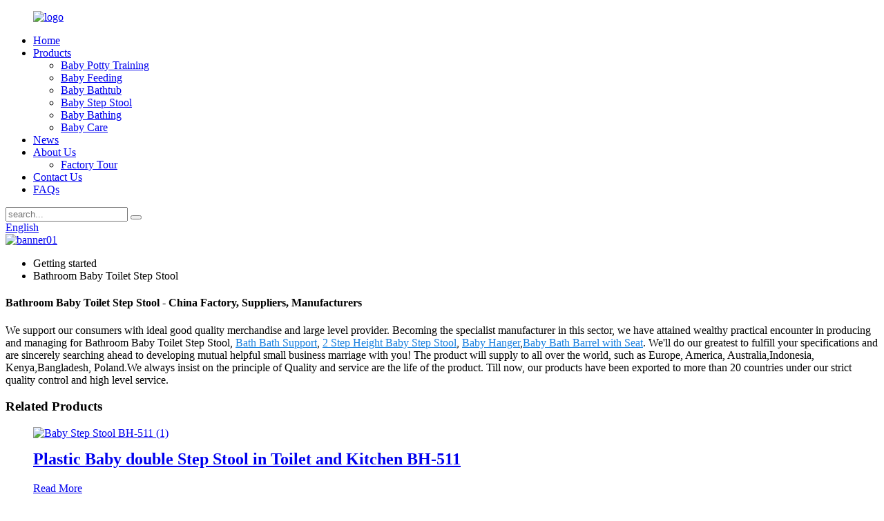

--- FILE ---
content_type: text/html
request_url: https://www.goodbabyhood.com/bathroom-baby-toilet-step-stool/
body_size: 9678
content:
<!DOCTYPE html>
<html dir="ltr" lang="en">
<head>
<meta charset="UTF-8"/>
<meta http-equiv="Content-Type" content="text/html; charset=UTF-8" />
<!-- Global site tag (gtag.js) - Google Analytics -->
<script async src="https://www.googletagmanager.com/gtag/js?id=UA-230771935-43"></script>
<script>
  window.dataLayer = window.dataLayer || [];
  function gtag(){dataLayer.push(arguments);}
  gtag('js', new Date());

  gtag('config', 'UA-230771935-43');
</script>

<title>OEM Bathroom Baby Toilet Step Stool Manufacturer and Supplier, Factory Product | Babyhood</title>
<meta name="viewport" content="width=device-width,initial-scale=1,minimum-scale=1,maximum-scale=1,user-scalable=no">
<link rel="apple-touch-icon-precomposed" href="">
<meta name="format-detection" content="telephone=no">
<meta name="apple-mobile-web-app-capable" content="yes">
<meta name="apple-mobile-web-app-status-bar-style" content="black">
<link href="//cdn.globalso.com/goodbabyhood/style/global/style.css" rel="stylesheet" onload="this.onload=null;this.rel='stylesheet'">
<link href="//cdn.globalso.com/goodbabyhood/style/public/public.css" rel="stylesheet" onload="this.onload=null;this.rel='stylesheet'">

<link rel="shortcut icon" href="https://cdn.globalso.com/goodbabyhood/favicon.jpg" />
<meta name="description" content="Bathroom Baby Toilet Step Stool Manufacturers, Factory, Suppliers From China, We glance forward to giving you with our solutions while in the in the vicinity of future, and you will come across our quotation may be very affordable and the top quality of our merchandise is extremely outstanding! " />
</head>
<body>
<div class="container">
    <!-- web_head start -->
  <header class=" web_head">
      <div class="head_layer">
        <div class="layout">
           <figure class="logo"> <a href="https://www.goodbabyhood.com/">			<img src="https://cdn.globalso.com/goodbabyhood/logo.png" alt="logo">
				</a></figure>
          <nav class="nav_wrap">
            <ul class="head_nav">
               <li><a href="/">Home</a></li>
<li><a href="https://www.goodbabyhood.com/products/">Products</a>
<ul class="sub-menu">
	<li><a href="https://www.goodbabyhood.com/baby-potty-training/">Baby Potty Training</a></li>
	<li><a href="https://www.goodbabyhood.com/baby-feeding/">Baby Feeding</a></li>
	<li><a href="https://www.goodbabyhood.com/baby-bathtub/">Baby Bathtub</a></li>
	<li><a href="https://www.goodbabyhood.com/baby-step-stool/">Baby Step Stool</a></li>
	<li><a href="https://www.goodbabyhood.com/baby-bathing/">Baby Bathing</a></li>
	<li><a href="https://www.goodbabyhood.com/baby-care/">Baby Care</a></li>
</ul>
</li>
<li><a href="https://www.goodbabyhood.com/news/">News</a></li>
<li><a href="https://www.goodbabyhood.com/about-us/">About Us</a>
<ul class="sub-menu">
	<li><a href="https://www.goodbabyhood.com/factory-tour/">Factory Tour</a></li>
</ul>
</li>
<li><a href="https://www.goodbabyhood.com/contact-us/">Contact Us</a></li>
<li><a href="https://www.goodbabyhood.com/faqs/">FAQs</a></li>
            </ul>
          </nav> 
          <div class="head_right">
            <div class="head-search">
              <form action="/search.php" method="get">
                <input class="search-ipt" name="s" placeholder="search..."  />
				<input type="hidden" name="cat" value="490"/>
                <button class="search-btn" type="search" value=""></button>
              </form>
            </div> 
            <div class="change-language ensemble">
  <div class="change-language-info">
    <div class="change-language-title medium-title">
       <div class="language-flag language-flag-en"><a href="https://www.goodbabyhood.com/"><b class="country-flag"></b><span>English</span> </a></div>
       <b class="language-icon"></b> 
    </div>
	<div class="change-language-cont sub-content">
        <div class="empty"></div>
    </div>
  </div>
</div>
<!--theme260--> 
          </div>
        </div>
      </div>
    </header>
    <!--// web_head end -->            <section class='tag_banner'>
            <a href="/baby-feeding/">
                <img width="100%" height="auto" src="https://cdn.globalso.com/goodbabyhood/banner012.jpg" alt="banner01">
            </a>
        </section>
        <section class="global_page">
        <section class="layout">
            <ul class="global_path_nav">
                <li><a>Getting started</a></li>
                <li><a>Bathroom Baby Toilet Step Stool</a></li>
            </ul>
            <section class="global_section global_section01">
                <h1 class="global_title">Bathroom Baby Toilet Step Stool - China Factory, Suppliers, Manufacturers</h1>
                <p>
                                                We support our consumers with ideal good quality merchandise and large level provider. Becoming the specialist manufacturer in this sector, we have attained wealthy practical encounter in producing and managing for Bathroom Baby Toilet Step Stool, <a style="color:#167fdf" href="https://www.goodbabyhood.com/bath-bath-support/" title="Bath Bath Support">Bath Bath Support</a>, <a style="color:#167fdf" href="https://www.goodbabyhood.com/2-step-height-baby-step-stool/" title="2 Step Height Baby Step Stool">2 Step Height Baby Step Stool</a>, <a style="color:#167fdf" href="https://www.goodbabyhood.com/baby-hanger/" title="Baby Hanger">Baby Hanger</a>,<a style="color:#167fdf" href="https://www.goodbabyhood.com/baby-bath-barrel-with-seat/" title="Baby Bath Barrel with Seat">Baby Bath Barrel with Seat</a>. We'll do our greatest to fulfill your specifications and are sincerely searching ahead to developing mutual helpful small business marriage with you! The product will supply to all over the world, such as Europe, America, Australia,Indonesia, Kenya,Bangladesh, Poland.We always insist on the principle of Quality and service are the life of the product. Till now, our products have been exported to more than 20 countries under our strict quality control and high level service.                                         </p>

            </section>
            <section class="global_section global_section02">
                <h3 class="global_title">Related Products</h3>
                <div class="global_top_products flex_wrap">
                    <div class="global_leftpd global_product phref">
                                                <figure><a href="https://www.goodbabyhood.com/baby-step-stool-bh-511-product/" title="Plastic Baby double Step Stool in Toilet and Kitchen BH-511"><div class="img"><img src="https://cdn.globalso.com/goodbabyhood/Baby-Step-Stool-BH-511-1.jpg" alt="Baby Step Stool BH-511 (1)"><a class="fancybox pd_icon" href="https://cdn.globalso.com/goodbabyhood/Baby-Step-Stool-BH-511-1.jpg" data-fancybox-group="gallery" title="Baby Step Stool BH-511 (1)"></a></div></a><figcaption><h2 style="margin-top: 15px;"><a href="https://www.goodbabyhood.com/baby-step-stool-bh-511-product/" title="Plastic Baby double Step Stool in Toilet and Kitchen BH-511">Plastic Baby double Step Stool in Toilet and Kitchen BH-511</a></h2><a href="https://www.goodbabyhood.com/baby-step-stool-bh-511-product/" title="Plastic Baby double Step Stool in Toilet and Kitchen BH-511" class="global_toppd_btn">Read More</a></figcaption></figure>
                    </div>
                    <div class="global_rightpd flex_wrap">
                                                    <div class="global_product">
                                <figure>
                                    <div class="img">
                                        <a href="https://www.goodbabyhood.com/baby-single-step-stool-bh-512-product/" title="Modern Baby Step Stool Single Step Portable Step Stool For Kids BH-512"><img src="https://cdn.globalso.com/goodbabyhood/Baby-Single-Step-Stool-BH-512.jpg" alt="Baby Single Step Stool BH-512"><a class="fancybox pd_icon" href="https://cdn.globalso.com/goodbabyhood/Baby-Single-Step-Stool-BH-512.jpg" data-fancybox-group="gallery" title="Baby Single Step Stool BH-512" data-fancybox-group="gallery"></a></a></div>
                                    <figcaption>
                                        <h2 style="margin-top: 8px;height:36px!important;line-height:18px!important;overflow:hidden"><a style=""  href="https://www.goodbabyhood.com/baby-single-step-stool-bh-512-product/" title="Modern Baby Step Stool Single Step Portable Step Stool For Kids BH-512">Modern Baby Step Stool Single Step Portable Step Stool For Kids BH-512</a></h2>
                                    </figcaption>
                                </figure>
                            </div>
                                                    <div class="global_product">
                                <figure>
                                    <div class="img">
                                        <a href="https://www.goodbabyhood.com/baby-studying-chair-bh-510-product/" title="Babyhood Plastic Baby Study Chair Training Chair BH-510"><img src="https://cdn.globalso.com/goodbabyhood/Baby-Studying-Chair-BH-510-1.jpg" alt="Baby Studying Chair BH-510 (1)"><a class="fancybox pd_icon" href="https://cdn.globalso.com/goodbabyhood/Baby-Studying-Chair-BH-510-1.jpg" data-fancybox-group="gallery" title="Baby Studying Chair BH-510 (1)" data-fancybox-group="gallery"></a></a></div>
                                    <figcaption>
                                        <h2 style="margin-top: 8px;height:36px!important;line-height:18px!important;overflow:hidden"><a style=""  href="https://www.goodbabyhood.com/baby-studying-chair-bh-510-product/" title="Babyhood Plastic Baby Study Chair Training Chair BH-510">Babyhood Plastic Baby Study Chair Training Chair BH-510</a></h2>
                                    </figcaption>
                                </figure>
                            </div>
                                                    <div class="global_product">
                                <figure>
                                    <div class="img">
                                        <a href="https://www.goodbabyhood.com/reusable-washable-soft-non-slip-kids-quick-dry-bath-net-for-baby-bathtubs-bh-211-product/" title="Reusable Washable Soft Non-slip Kids Quick-dry Bath Net for Baby BathTubs BH-211"><img src="https://cdn.globalso.com/goodbabyhood/Soft-Bath-Net-BH-211-1.jpg" alt="Soft Bath Net BH-211 (1)"><a class="fancybox pd_icon" href="https://cdn.globalso.com/goodbabyhood/Soft-Bath-Net-BH-211-1.jpg" data-fancybox-group="gallery" title="Soft Bath Net BH-211 (1)" data-fancybox-group="gallery"></a></a></div>
                                    <figcaption>
                                        <h2 style="margin-top: 8px;height:36px!important;line-height:18px!important;overflow:hidden"><a style=""  href="https://www.goodbabyhood.com/reusable-washable-soft-non-slip-kids-quick-dry-bath-net-for-baby-bathtubs-bh-211-product/" title="Reusable Washable Soft Non-slip Kids Quick-dry Bath Net for Baby BathTubs BH-211">Reusable Washable Soft Non-slip Kids Quick-dry Bath Net for Baby BathTubs BH-211</a></h2>
                                    </figcaption>
                                </figure>
                            </div>
                                                    <div class="global_product">
                                <figure>
                                    <div class="img">
                                        <a href="https://www.goodbabyhood.com/2022-portable-plastic-baby-feeding-high-chair-bh-501-product/" title="2022 Portable Plastic Baby Feeding High Chair BH-501"><img src="https://cdn.globalso.com/goodbabyhood/2022-Portable-Plastic-Baby-Feeding-High-Chair-BH-501-1.jpg" alt="2022 Portable Plastic Baby Feeding High Chair BH-501 (1)"><a class="fancybox pd_icon" href="https://cdn.globalso.com/goodbabyhood/2022-Portable-Plastic-Baby-Feeding-High-Chair-BH-501-1.jpg" data-fancybox-group="gallery" title="2022 Portable Plastic Baby Feeding High Chair BH-501 (1)" data-fancybox-group="gallery"></a></a></div>
                                    <figcaption>
                                        <h2 style="margin-top: 8px;height:36px!important;line-height:18px!important;overflow:hidden"><a style=""  href="https://www.goodbabyhood.com/2022-portable-plastic-baby-feeding-high-chair-bh-501-product/" title="2022 Portable Plastic Baby Feeding High Chair BH-501">2022 Portable Plastic Baby Feeding High Chair BH-501</a></h2>
                                    </figcaption>
                                </figure>
                            </div>
                                                    <div class="global_product">
                                <figure>
                                    <div class="img">
                                        <a href="https://www.goodbabyhood.com/baby-bathtub-bh-316-product/" title="Bathtub PP Plastic Baby Folding Portable Bathtub BH-316"><img src="https://cdn.globalso.com/goodbabyhood/2R2A0001.jpg" alt="2R2A0001"><a class="fancybox pd_icon" href="https://cdn.globalso.com/goodbabyhood/2R2A0001.jpg" data-fancybox-group="gallery" title="2R2A0001" data-fancybox-group="gallery"></a></a></div>
                                    <figcaption>
                                        <h2 style="margin-top: 8px;height:36px!important;line-height:18px!important;overflow:hidden"><a style=""  href="https://www.goodbabyhood.com/baby-bathtub-bh-316-product/" title="Bathtub PP Plastic Baby Folding Portable Bathtub BH-316">Bathtub PP Plastic Baby Folding Portable Bathtub BH-316</a></h2>
                                    </figcaption>
                                </figure>
                            </div>
                                                    <div class="global_product">
                                <figure>
                                    <div class="img">
                                        <a href="https://www.goodbabyhood.com/caterpillar-potty-bh-111-product/" title="OEM Caterpillar Plastic High Quality Baby Potty BH-111"><img src="https://cdn.globalso.com/goodbabyhood/Caterpillar-Potty-BH-111-1.jpg" alt="Caterpillar Potty BH-111 (1)"><a class="fancybox pd_icon" href="https://cdn.globalso.com/goodbabyhood/Caterpillar-Potty-BH-111-1.jpg" data-fancybox-group="gallery" title="Caterpillar Potty BH-111 (1)" data-fancybox-group="gallery"></a></a></div>
                                    <figcaption>
                                        <h2 style="margin-top: 8px;height:36px!important;line-height:18px!important;overflow:hidden"><a style=""  href="https://www.goodbabyhood.com/caterpillar-potty-bh-111-product/" title="OEM Caterpillar Plastic High Quality Baby Potty BH-111">OEM Caterpillar Plastic High Quality Baby Potty BH-111</a></h2>
                                    </figcaption>
                                </figure>
                            </div>
                                            </div>
                </div>
            </section>
                            <section class="global_section global_advertisement">

                    <a href="/baby-potty-training/">
                        <img width="100%" height="auto" src="https://cdn.globalso.com/goodbabyhood/banner021.jpg" alt="banner02">
                    </a>
                </section>
                        <section class="global_section global_sell_product">
                <h3 class="global_title">Top Selling Products</h3>
                <ul class="global_featuredpd flex_wrap">
                                            <li class="global_featureed_item">
                            <figure>
                                <div class="img">
                                    <a href="https://www.goodbabyhood.com/baby-potty-bh-112-product/" title="Baby Potty BH-112"><img src="https://cdn.globalso.com/goodbabyhood/Baby-Potty-BH-112-1.jpg" alt="Baby Potty BH-112 (1)"><a class="fancybox pd_icon" href="https://cdn.globalso.com/goodbabyhood/Baby-Potty-BH-112-1.jpg" data-fancybox-group="gallery" title="Baby Potty BH-112 (1)" data-fancybox-group="gallery"></a></a>
                                </div>
                                <figcaption>
                                    <h2 style="margin-top: 8px;height:36px!important;line-height:18px!important;overflow:hidden">
                                        <a style="height:36px!important;line-height:18px!important;overflow:hidden"  href="https://www.goodbabyhood.com/baby-potty-bh-112-product/" title="Baby Potty BH-112">Baby Potty BH-112</a>
                                    </h2>
                                </figcaption>
                            </figure>
                        </li>
                                            <li class="global_featureed_item">
                            <figure>
                                <div class="img">
                                    <a href="https://www.goodbabyhood.com/silicone-baby-bibs-bh-401-product/" title="Wholesale Customized Waterproof Silicone Baby Bibs BH-401"><img src="https://cdn.globalso.com/goodbabyhood/401.1.jpg" alt="401.1"><a class="fancybox pd_icon" href="https://cdn.globalso.com/goodbabyhood/401.1.jpg" data-fancybox-group="gallery" title="401.1" data-fancybox-group="gallery"></a></a>
                                </div>
                                <figcaption>
                                    <h2 style="margin-top: 8px;height:36px!important;line-height:18px!important;overflow:hidden">
                                        <a style="height:36px!important;line-height:18px!important;overflow:hidden"  href="https://www.goodbabyhood.com/silicone-baby-bibs-bh-401-product/" title="Wholesale Customized Waterproof Silicone Baby Bibs BH-401">Wholesale Customized Waterproof Silicone Baby Bibs BH-401</a>
                                    </h2>
                                </figcaption>
                            </figure>
                        </li>
                                            <li class="global_featureed_item">
                            <figure>
                                <div class="img">
                                    <a href="https://www.goodbabyhood.com/baby-bath-net-bh-212-product/" title="2022 Babyhood New Arrival Safety Baby Bath Support Net BH-212"><img src="https://cdn.globalso.com/goodbabyhood/Baby-Bath-Net-BH-212-3.jpg" alt="Baby Bath Net BH-212 (3)"><a class="fancybox pd_icon" href="https://cdn.globalso.com/goodbabyhood/Baby-Bath-Net-BH-212-3.jpg" data-fancybox-group="gallery" title="Baby Bath Net BH-212 (3)" data-fancybox-group="gallery"></a></a>
                                </div>
                                <figcaption>
                                    <h2 style="margin-top: 8px;height:36px!important;line-height:18px!important;overflow:hidden">
                                        <a style="height:36px!important;line-height:18px!important;overflow:hidden"  href="https://www.goodbabyhood.com/baby-bath-net-bh-212-product/" title="2022 Babyhood New Arrival Safety Baby Bath Support Net BH-212">2022 Babyhood New Arrival Safety Baby Bath Support Net BH-212</a>
                                    </h2>
                                </figcaption>
                            </figure>
                        </li>
                                            <li class="global_featureed_item">
                            <figure>
                                <div class="img">
                                    <a href="https://www.goodbabyhood.com/adult-bathtub-bh-322-product/" title="Saving Space Plastic Portable Folding Bathtub for Adult BH-322"><img src="https://cdn.globalso.com/goodbabyhood/Adult-Bathtub-BH-322-1.jpg" alt="Adult Bathtub BH-322 (1)"><a class="fancybox pd_icon" href="https://cdn.globalso.com/goodbabyhood/Adult-Bathtub-BH-322-1.jpg" data-fancybox-group="gallery" title="Adult Bathtub BH-322 (1)" data-fancybox-group="gallery"></a></a>
                                </div>
                                <figcaption>
                                    <h2 style="margin-top: 8px;height:36px!important;line-height:18px!important;overflow:hidden">
                                        <a style="height:36px!important;line-height:18px!important;overflow:hidden"  href="https://www.goodbabyhood.com/adult-bathtub-bh-322-product/" title="Saving Space Plastic Portable Folding Bathtub for Adult BH-322">Saving Space Plastic Portable Folding Bathtub for Adult BH-322</a>
                                    </h2>
                                </figcaption>
                            </figure>
                        </li>
                                            <li class="global_featureed_item">
                            <figure>
                                <div class="img">
                                    <a href="https://www.goodbabyhood.com/baby-shampoo-chair-bh-214-product/" title="Baby Shampoo Shower Bath Plastic Chairs  Baby Bath BH-214"><img src="https://cdn.globalso.com/goodbabyhood/2R2A0439.jpg" alt="2R2A0439"><a class="fancybox pd_icon" href="https://cdn.globalso.com/goodbabyhood/2R2A0439.jpg" data-fancybox-group="gallery" title="2R2A0439" data-fancybox-group="gallery"></a></a>
                                </div>
                                <figcaption>
                                    <h2 style="margin-top: 8px;height:36px!important;line-height:18px!important;overflow:hidden">
                                        <a style="height:36px!important;line-height:18px!important;overflow:hidden"  href="https://www.goodbabyhood.com/baby-shampoo-chair-bh-214-product/" title="Baby Shampoo Shower Bath Plastic Chairs  Baby Bath BH-214">Baby Shampoo Shower Bath Plastic Chairs  Baby Bath BH-214</a>
                                    </h2>
                                </figcaption>
                            </figure>
                        </li>
                                            <li class="global_featureed_item">
                            <figure>
                                <div class="img">
                                    <a href="https://www.goodbabyhood.com/baby-potty-bh-149-product/" title="Baby Potty BH-149"><img src="https://cdn.globalso.com/goodbabyhood/主图2-拷贝-8.jpg" alt="主图2 拷贝-8"><a class="fancybox pd_icon" href="https://cdn.globalso.com/goodbabyhood/主图2-拷贝-8.jpg" data-fancybox-group="gallery" title="主图2 拷贝-8" data-fancybox-group="gallery"></a></a>
                                </div>
                                <figcaption>
                                    <h2 style="margin-top: 8px;height:36px!important;line-height:18px!important;overflow:hidden">
                                        <a style="height:36px!important;line-height:18px!important;overflow:hidden"  href="https://www.goodbabyhood.com/baby-potty-bh-149-product/" title="Baby Potty BH-149">Baby Potty BH-149</a>
                                    </h2>
                                </figcaption>
                            </figure>
                        </li>
                                            <li class="global_featureed_item">
                            <figure>
                                <div class="img">
                                    <a href="https://www.goodbabyhood.com/step-potty-seat-bh-131-product/" title="2022 Hot Selling Baby Kids Potty with Ladder BH-131"><img src="https://cdn.globalso.com/goodbabyhood/Step-Potty-Seat-BH-131-1.jpg" alt="Step Potty Seat BH-131 (1)"><a class="fancybox pd_icon" href="https://cdn.globalso.com/goodbabyhood/Step-Potty-Seat-BH-131-1.jpg" data-fancybox-group="gallery" title="Step Potty Seat BH-131 (1)" data-fancybox-group="gallery"></a></a>
                                </div>
                                <figcaption>
                                    <h2 style="margin-top: 8px;height:36px!important;line-height:18px!important;overflow:hidden">
                                        <a style="height:36px!important;line-height:18px!important;overflow:hidden"  href="https://www.goodbabyhood.com/step-potty-seat-bh-131-product/" title="2022 Hot Selling Baby Kids Potty with Ladder BH-131">2022 Hot Selling Baby Kids Potty with Ladder BH-131</a>
                                    </h2>
                                </figcaption>
                            </figure>
                        </li>
                                            <li class="global_featureed_item">
                            <figure>
                                <div class="img">
                                    <a href="https://www.goodbabyhood.com/ome-certification-customization-digital-baby-thermometer-waterproof-medical-smart-thermometer-bh-757-product/" title="OME Certification Customization Digital Baby Thermometer Waterproof Medical Smart Thermometer BH-757"><img src="https://cdn.globalso.com/goodbabyhood/lol-1.jpg" alt="lol (1)"><a class="fancybox pd_icon" href="https://cdn.globalso.com/goodbabyhood/lol-1.jpg" data-fancybox-group="gallery" title="lol (1)" data-fancybox-group="gallery"></a></a>
                                </div>
                                <figcaption>
                                    <h2 style="margin-top: 8px;height:36px!important;line-height:18px!important;overflow:hidden">
                                        <a style="height:36px!important;line-height:18px!important;overflow:hidden"  href="https://www.goodbabyhood.com/ome-certification-customization-digital-baby-thermometer-waterproof-medical-smart-thermometer-bh-757-product/" title="OME Certification Customization Digital Baby Thermometer Waterproof Medical Smart Thermometer BH-757">OME Certification Customization Digital Baby Thermometer Waterproof Medical Smart Thermometer BH-757</a>
                                    </h2>
                                </figcaption>
                            </figure>
                        </li>
                                            <li class="global_featureed_item">
                            <figure>
                                <div class="img">
                                    <a href="https://www.goodbabyhood.com/fox-potty-anti-slip-design-bh-113-product/" title="Fox Design Baby Potty Training Seat Durable Anti-Slip Removable Toilet BH-113"><img src="https://cdn.globalso.com/goodbabyhood/1131.jpg" alt="113"><a class="fancybox pd_icon" href="https://cdn.globalso.com/goodbabyhood/1131.jpg" data-fancybox-group="gallery" title="113" data-fancybox-group="gallery"></a></a>
                                </div>
                                <figcaption>
                                    <h2 style="margin-top: 8px;height:36px!important;line-height:18px!important;overflow:hidden">
                                        <a style="height:36px!important;line-height:18px!important;overflow:hidden"  href="https://www.goodbabyhood.com/fox-potty-anti-slip-design-bh-113-product/" title="Fox Design Baby Potty Training Seat Durable Anti-Slip Removable Toilet BH-113">Fox Design Baby Potty Training Seat Durable Anti-Slip Removable Toilet BH-113</a>
                                    </h2>
                                </figcaption>
                            </figure>
                        </li>
                                            <li class="global_featureed_item">
                            <figure>
                                <div class="img">
                                    <a href="https://www.goodbabyhood.com/monster-potty-bh-110-product/" title="Kids Cartoon Monster Squatty Potty Training Seat For Babies BH-110"><img src="https://cdn.globalso.com/goodbabyhood/Monster-Potty-BH-110-1.jpg" alt="Monster Potty BH-110 (1)"><a class="fancybox pd_icon" href="https://cdn.globalso.com/goodbabyhood/Monster-Potty-BH-110-1.jpg" data-fancybox-group="gallery" title="Monster Potty BH-110 (1)" data-fancybox-group="gallery"></a></a>
                                </div>
                                <figcaption>
                                    <h2 style="margin-top: 8px;height:36px!important;line-height:18px!important;overflow:hidden">
                                        <a style="height:36px!important;line-height:18px!important;overflow:hidden"  href="https://www.goodbabyhood.com/monster-potty-bh-110-product/" title="Kids Cartoon Monster Squatty Potty Training Seat For Babies BH-110">Kids Cartoon Monster Squatty Potty Training Seat For Babies BH-110</a>
                                    </h2>
                                </figcaption>
                            </figure>
                        </li>
                                            <li class="global_featureed_item">
                            <figure>
                                <div class="img">
                                    <a href="https://www.goodbabyhood.com/mini-potty-bh-129-product/" title="Plastic Simulated Baby Potty With Analog Sound Wholesale Baby Toilet BH-129"><img src="https://cdn.globalso.com/goodbabyhood/Mini-Potty-BH-129-1.jpg" alt="Mini Potty BH-129 (1)"><a class="fancybox pd_icon" href="https://cdn.globalso.com/goodbabyhood/Mini-Potty-BH-129-1.jpg" data-fancybox-group="gallery" title="Mini Potty BH-129 (1)" data-fancybox-group="gallery"></a></a>
                                </div>
                                <figcaption>
                                    <h2 style="margin-top: 8px;height:36px!important;line-height:18px!important;overflow:hidden">
                                        <a style="height:36px!important;line-height:18px!important;overflow:hidden"  href="https://www.goodbabyhood.com/mini-potty-bh-129-product/" title="Plastic Simulated Baby Potty With Analog Sound Wholesale Baby Toilet BH-129">Plastic Simulated Baby Potty With Analog Sound Wholesale Baby Toilet BH-129</a>
                                    </h2>
                                </figcaption>
                            </figure>
                        </li>
                                            <li class="global_featureed_item">
                            <figure>
                                <div class="img">
                                    <a href="https://www.goodbabyhood.com/baby-high-chair-bh-514-product/" title="High Chair Portable Baby Dining Chair Kids Feeding Sets Chair BH-514"><img src="https://cdn.globalso.com/goodbabyhood/2020.14202.jpg" alt="2020.14202"><a class="fancybox pd_icon" href="https://cdn.globalso.com/goodbabyhood/2020.14202.jpg" data-fancybox-group="gallery" title="2020.14202" data-fancybox-group="gallery"></a></a>
                                </div>
                                <figcaption>
                                    <h2 style="margin-top: 8px;height:36px!important;line-height:18px!important;overflow:hidden">
                                        <a style="height:36px!important;line-height:18px!important;overflow:hidden"  href="https://www.goodbabyhood.com/baby-high-chair-bh-514-product/" title="High Chair Portable Baby Dining Chair Kids Feeding Sets Chair BH-514">High Chair Portable Baby Dining Chair Kids Feeding Sets Chair BH-514</a>
                                    </h2>
                                </figcaption>
                            </figure>
                        </li>
                                    </ul>
            </section>
                        <section class="global_section global_related_tab_container">
                <ul class="global_tabs">
                                            <li class="active"><i></i>Related Blog</li><li><i></i>Reviews</li>
                                                                            </ul>
                <div class="global_tab_container">
                                            <div class="global_rela_wrap global_relanews_wrap show_wrap">
                            <ul class="global_related_items flex_wrap global_related_columus">
                                                                    <li class="global_related_columu">
                                        <h3 class="related_title"><a href="https://www.goodbabyhood.com/news/baby-bath-thermometer/"  title="Baby Bath Thermometer.">Baby Bath Thermometer.</a></h3>
                                        <div class="related_info">Zhejiang Babyhood Baby Products Co., Ltd.: Baby Bath Thermometer
In a new parent’s parenting journey, ensuring the safety and comfort of their baby is a top priority. Bathing is an integral part of...</div>
                                    </li>
                                                                    <li class="global_related_columu">
                                        <h3 class="related_title"><a href="https://www.goodbabyhood.com/news/how-to-choose-a-safe-and-practical-childrens-toilet-seat/"  title="How to choose a safe and practical children's toilet seat?">How to choose a safe and practical children's toilet seat?</a></h3>
                                        <div class="related_info">When decorating a family with babies, purchasing a children&#8217;s toilet seat is an important step. With so many brands and styles on the market, many parents don’t know where to start. So, how t...</div>
                                    </li>
                                                                    <li class="global_related_columu">
                                        <h3 class="related_title"><a href="https://www.goodbabyhood.com/news/what-are-the-advantages-and-disadvantages-of-a-baby-folding-bathtub/"  title="What are the advantages and disadvantages of a baby folding bathtub?">What are the advantages and disadvantages of a baby folding bathtub?</a></h3>
                                        <div class="related_info">The advantages of a baby folding bathtub include space saving and portability, while the disadvantages include not being durable, potentially unhealthy, and having certain safety hazards. ‌
The mai...</div>
                                    </li>
                                                                    <li class="global_related_columu">
                                        <h3 class="related_title"><a href="https://www.goodbabyhood.com/news/4-selection-criteria-for-baby-potty/"  title="4 selection criteria for BABY POTTY">4 selection criteria for BABY POTTY</a></h3>
                                        <div class="related_info">Standard 1: The toilet seat must be wide to be comfortable
When the baby was training to use the toilet independently in the first year, I thought that all small toilets should look similar, so I b...</div>
                                    </li>
                                                                    <li class="global_related_columu">
                                        <h3 class="related_title"><a href="https://www.goodbabyhood.com/news/advantages-and-features-of-childrens-toilets/"  title="Advantages and features of children's toilets.">Advantages and features of children's toilets.</a></h3>
                                        <div class="related_info">Children&#8217;s toilet seats vary in size. The most important ones are width and height. Due to the child&#8217;s physical condition, if it is too high, it will be very tiring to sit on it. If it ...</div>
                                    </li>
                                                                    <li class="global_related_columu">
                                        <h3 class="related_title"><a href="https://www.goodbabyhood.com/news/zhejiang-babyhood-baby-products-co-ltd-a-multi-functional-potty-to-train-babies-to-use-the-toilet-independently/"  title="Zhejiang Babyhood Baby Products Co., Ltd.: a multi-functional potty to train babies to use the toilet independently.">Zhejiang Babyhood Baby Products Co., Ltd.: a multi-functional potty to train babies to use the toilet independently.</a></h3>
                                        <div class="related_info">As babies grow, it is very important to develop their ability to use the toilet independently. The multifunctional potty launched by Zhejiang Belle’s Baby Products is specially designed for babies ...</div>
                                    </li>
                                                            </ul>
                        </div>
                                                <div class="global_rela_wrap global_relareview_wrap ">
                            <ul class="global_related_items flex_wrap global_related_columus">
                                
                                                                    <li class="global_related_item global_related_columu">
                                        <h4 class="related_title"><i class="fa_icontw"></i>
                                            <a  title="">Cornelia<span style='font-size:14px;font-weight:400;'> 2022.12.25 20:03:37</span></a>
                                            <span class="re_star">
                                                <img src="//cdn.globalso.com/img/star01.png" alt="">
                                                <img src="//cdn.globalso.com/img/star01.png" alt="">
                                                <img src="//cdn.globalso.com/img/star01.png" alt="">
                                                <img src="//cdn.globalso.com/img/star01.png" alt="">
                                                <img src="//cdn.globalso.com/img/star01.png" alt=""></span></h4><div class="related_info"> In our cooperated wholesalers, this company has the best quality and reasonable price, they are our first choice.</div>
                                    </li>
                                                                    <li class="global_related_item global_related_columu">
                                        <h4 class="related_title"><i class="fa_icontw"></i>
                                            <a  title="">Mabel<span style='font-size:14px;font-weight:400;'> 2022.12.02 09:25:31</span></a>
                                            <span class="re_star">
                                                <img src="//cdn.globalso.com/img/star01.png" alt="">
                                                <img src="//cdn.globalso.com/img/star01.png" alt="">
                                                <img src="//cdn.globalso.com/img/star01.png" alt="">
                                                <img src="//cdn.globalso.com/img/star01.png" alt="">
                                                <img src="//cdn.globalso.com/img/star01.png" alt=""></span></h4><div class="related_info"> The company can keep up with the changes in this industry market, product updates fast and the price is cheap, this is our second cooperation, it's good.</div>
                                    </li>
                                                                    <li class="global_related_item global_related_columu">
                                        <h4 class="related_title"><i class="fa_icontw"></i>
                                            <a  title="">Nora<span style='font-size:14px;font-weight:400;'> 2022.10.22 09:27:46</span></a>
                                            <span class="re_star">
                                                <img src="//cdn.globalso.com/img/star01.png" alt="">
                                                <img src="//cdn.globalso.com/img/star01.png" alt="">
                                                <img src="//cdn.globalso.com/img/star01.png" alt="">
                                                <img src="//cdn.globalso.com/img/star01.png" alt="">
                                                <img src="//cdn.globalso.com/img/star01.png" alt=""></span></h4><div class="related_info"> We have worked with many companies, but this time is the best，detailed explanation, timely delivery and quality qualified, nice!</div>
                                    </li>
                                                                    <li class="global_related_item global_related_columu">
                                        <h4 class="related_title"><i class="fa_icontw"></i>
                                            <a  title="">Jason<span style='font-size:14px;font-weight:400;'> 2022.08.18 16:03:11</span></a>
                                            <span class="re_star">
                                                <img src="//cdn.globalso.com/img/star01.png" alt="">
                                                <img src="//cdn.globalso.com/img/star01.png" alt="">
                                                <img src="//cdn.globalso.com/img/star01.png" alt="">
                                                <img src="//cdn.globalso.com/img/star01.png" alt="">
                                                <img src="//cdn.globalso.com/img/star01.png" alt=""></span></h4><div class="related_info"> The customer service staff is very patient and has a positive and progressive attitude to our interest, so that we can have a comprehensive understanding of the product and finally we reached an agreement, thanks!</div>
                                    </li>
                                                                    <li class="global_related_item global_related_columu">
                                        <h4 class="related_title"><i class="fa_icontw"></i>
                                            <a  title="">Naomi<span style='font-size:14px;font-weight:400;'> 2022.06.25 12:39:26</span></a>
                                            <span class="re_star">
                                                <img src="//cdn.globalso.com/img/star01.png" alt="">
                                                <img src="//cdn.globalso.com/img/star01.png" alt="">
                                                <img src="//cdn.globalso.com/img/star01.png" alt="">
                                                <img src="//cdn.globalso.com/img/star01.png" alt="">
                                                <img src="//cdn.globalso.com/img/star01.png" alt=""></span></h4><div class="related_info"> We have been engaged in this industry for many years, we appreciate the work attitude and production capacity of the company, this is a reputable and professional manufacturer.</div>
                                    </li>
                                                                    <li class="global_related_item global_related_columu">
                                        <h4 class="related_title"><i class="fa_icontw"></i>
                                            <a  title="">Yannick Vergoz<span style='font-size:14px;font-weight:400;'> 2022.06.17 13:00:36</span></a>
                                            <span class="re_star">
                                                <img src="//cdn.globalso.com/img/star01.png" alt="">
                                                <img src="//cdn.globalso.com/img/star01.png" alt="">
                                                <img src="//cdn.globalso.com/img/star01.png" alt="">
                                                <img src="//cdn.globalso.com/img/star01.png" alt="">
                                                <img src="//cdn.globalso.com/img/star01.png" alt=""></span></h4><div class="related_info"> The goods are very perfect and the company sales manager is warmful, we  will come to this company to purchase next time.</div>
                                    </li>
                                
                            </ul>
                        </div>
                                                                            </div>
            </section>
            <section class="global_section global_related_serach">
                <h3 class="global_title">related search</h3>
                <ul class="global_research">
                    <li><a href="https://www.goodbabyhood.com/outdoor-kids-bath-tub-bathtub/" title="Outdoor Kids Bath Tub Bathtub">Outdoor Kids Bath Tub Bathtub</a></li>
                    <li><a href="https://www.goodbabyhood.com/toilet-potty/" title="Toilet Potty">Toilet Potty</a></li>
                    <li><a href="https://www.goodbabyhood.com/baby-toilet/" title="Baby Toilet">Baby Toilet</a></li>
                    <li><a href="https://www.goodbabyhood.com/baby-bibs/" title="Baby Bibs">Baby Bibs</a></li>
                    <li><a href="https://www.goodbabyhood.com/portable-bathtub-with-bath-net/" title="Portable Bathtub With Bath Net">Portable Bathtub With Bath Net</a></li>
                    <li><a href="https://www.goodbabyhood.com/toilet-training-seat-with-ladder/" title="Toilet Training Seat With Ladder">Toilet Training Seat With Ladder</a></li>
                    <li><a href="https://www.goodbabyhood.com/wholesale-folding-baby-bathtub/" title="Wholesale Folding Baby Bathtub">Wholesale Folding Baby Bathtub</a></li>
                    <li><a href="https://www.goodbabyhood.com/babys-bathtub/" title="Baby"s Bathtub">Baby"s Bathtub</a></li>
                    <li><a href="https://www.goodbabyhood.com/kids-travel-potty/" title="Kids Travel Potty">Kids Travel Potty</a></li>
                    <li><a href="https://www.goodbabyhood.com/portable-folding-bathtub/" title="Portable Folding Bathtub">Portable Folding Bathtub</a></li>
                    <li><a href="https://www.goodbabyhood.com/infant-tub-seat/" title="Infant Tub Seat">Infant Tub Seat</a></li>
                </ul>
            </section>
            <section class="global_section global_leave_message_container">
                <section class="global_message_wrap inquiry-form-wrap border_shadow">
                    <script type="text/javascript" src="//www.globalso.site/form.js"></script>
                </section>
            </section>
        </section>
    </section>
    <script src="//cdn.globalso.com/blog.js"></script>
    <link rel="stylesheet" type="text/css" href="//cdn.globalso.com/blog.css">
 <!-- web_footer start -->
 <footer class="web_footer">
    <section class="layout">
      <div class="foor_service">
        <div class="foot_item foot_inquiry wow fadeInLeftA" data-wow-delay=".7s" data-wow-duration=".8s">
          <figure class="foot_logo"><a href="https://www.goodbabyhood.com/">			<img src="https://cdn.globalso.com/goodbabyhood/logo.png" alt="logo"></a>
			</figure>
          <ul class="foot_sns">
         		<li><a target="_blank" href=""><img src="https://cdn.globalso.com/goodbabyhood/sns01.png" alt="sns01"></a></li>
			<li><a target="_blank" href=""><img src="https://cdn.globalso.com/goodbabyhood/sns02.png" alt="sns02"></a></li>
			<li><a target="_blank" href=""><img src="https://cdn.globalso.com/goodbabyhood/sns05.png" alt="sns05"></a></li>
	          </ul>
        </div>
        <div class="foot_item foot_company_info wow fadeInLeftA" data-wow-delay=".7s" data-wow-duration=".8s">
          <h2 class="fot_tit">Shop</h2>
          <div class="foot_cont">
            <ul class="foot_nav">
            <li><a href="https://www.goodbabyhood.com/baby-potty-training/">Baby Potty Training</a></li>
<li><a href="https://www.goodbabyhood.com/baby-feeding/">Baby Feeding</a></li>
<li><a href="https://www.goodbabyhood.com/baby-bathtub/">Baby Bathtub</a></li>
<li><a href="https://www.goodbabyhood.com/baby-step-stool/">Baby Step Stool</a></li>
<li><a href="https://www.goodbabyhood.com/baby-bathing/">Baby Bathing</a></li>
<li><a href="https://www.goodbabyhood.com/baby-care/">Baby Care</a></li>
            </ul>
          </div>
        </div>
        <div class="foot_item foot_company_info wow fadeInLeftA" data-wow-delay=".7s" data-wow-duration=".8s">
          <h2 class="fot_tit">Company</h2>
          <div class="foot_cont">
            <ul class="foot_nav">
            <li><a href="/about-us/#what_we_are">What We Are</a></li>
<li><a href="/about-us/#what_we_have">What We Have</a></li>
<li><a href="/about-us/#honor_cerficates">Honor Cerficates</a></li>
            </ul>
          </div>
        </div>
        <div class="foot_item foot_contact_item wow fadeInLeftA" data-wow-delay=".9s" data-wow-duration=".8s">
          <h2 class="fot_tit">Help</h2>
          <div class="foot_cont">
            <ul class="foot_contact">
              <li class="foot_address">No.2, Beiyuan Road, Huangyan North Industrial Zone, Taizhou city, Zhejiang province.</li>              <li class="foot_phone"><a href="tel:+86 0576-81121930">+86 0576-81121930</a></li>              <li class="foot_email"><a href="matial:sales5@cnbabyhood.com">sales5@cnbabyhood.com</a></li>            </ul>
            <a href="javascript:" class="inquiry_btn learn_more button">inquiry now</a> </div>
        </div>
      </div>
	  <div class="copyright wow fadeInLeftA" data-wow-delay="1.2s" data-wow-duration=".8s">
								© Copyright - 2010-2022 : All Rights Reserved. <br>
    <a href="/featured/">Hot Products</a>, <a href="/sitemap.xml">Sitemap</a><br><a href='https://www.goodbabyhood.com/babyhood-baby-potty/' title='Babyhood Baby Potty'>Babyhood Baby Potty</a>, 
<a href='https://www.goodbabyhood.com/baby-potty-chair/' title='Baby Potty Chair'>Baby Potty Chair</a>, 
<a href='https://www.goodbabyhood.com/baby-potty-seat/' title='Baby Potty Seat'>Baby Potty Seat</a>, 
<a href='https://www.goodbabyhood.com/baby-potty-training-seat/' title='Baby Potty Training Seat'>Baby Potty Training Seat</a>, 
<a href='https://www.goodbabyhood.com/plastic-baby-potty/' title='Plastic Baby Potty'>Plastic Baby Potty</a>, 
<a href='https://www.goodbabyhood.com/kids-toddlers-potty-training-step-stool/' title='Kids Toddlers Potty Training Step Stool'>Kids Toddlers Potty Training Step Stool</a>,   
				<script type="text/javascript" src="//www.globalso.site/livechat.js"></script>	</div>
   </section>
  </footer>
    <!--// web_footer end -->

   <!--// container end -->
   <div class="float-right-box on hidden-xs">
    <div class="top-list">
        <ul >
            <li>
                <a class="f-cb" href="https://api.whatsapp.com/send?phone=+8618858665771" target="_blank">
                    <span class="fl stt">Whatsapp</span>
                    <span class="ico ico2"></span>
                </a>
            </li>
            <li>
                <a class="f-cb" href="mailto:sales5@cnbabyhood.com" target="_blank">
                    <span class="fl stt">E-mail</span>
                    <span class="ico ico3"></span>
                </a>
            </li>

            <li>
                <a class="f-cb">
                    <span class="fl stt">+86 0576-81121930</span>
                    <span class="ico ico7"></span>
                </a>
            </li>
            <li>
                <a class="f-cb">
                    <span class="fl stt">+86 15967638713</span>
                    <span class="ico ico8"></span>
                </a>
            </li>
        </ul>
    </div>
    <div class="bot-share f-cb">
        <div class="fl share bdsharebuttonbox">
            <a class="sina" data-cmd="tsina" href="javascript:;" title="sina"  target="_blank"></a>
            <a class="wx" data-cmd="weixin" href="" title="ins"  target="_blank"></a>
            <a class="tx" data-cmd="tqq" href="" title="in"  target="_blank"></a>
            <a class="more" data-cmd="more" href="" title="Twitter"  target="_blank"></a>
            <a class="tw" data-cmd="more" href="" title="YouTuBe"  target="_blank"></a>
        </div>
        <span class="fr share-ico"></span>
    </div>
</div>
<div class="inquiry-pop-bd">
  <div class="inquiry-pop"> <i class="ico-close-pop" onClick="hideMsgPop();"></i> 
   <script type="text/javascript" src="//www.globalso.site/form.js"></script>
  </div>
</div>

<script type="text/javascript" src="//cdn.globalso.com/goodbabyhood/style/global/js/jquery.min.js"></script> 
<script type="text/javascript" src="//cdn.globalso.com/goodbabyhood/style/global/js/common.js"></script>
<script type="text/javascript" src="//cdn.globalso.com/goodbabyhood/style/public/public.js"></script> 
<!--[if lt IE 9]>
<script src="//cdn.globalso.com/goodbabyhood/style/global/js/html5.js"></script>
<![endif]-->
<script>
function getCookie(name) {
    var arg = name + "=";
    var alen = arg.length;
    var clen = document.cookie.length;
    var i = 0;
    while (i < clen) {
        var j = i + alen;
        if (document.cookie.substring(i, j) == arg) return getCookieVal(j);
        i = document.cookie.indexOf(" ", i) + 1;
        if (i == 0) break;
    }
    return null;
}
function setCookie(name, value) {
    var expDate = new Date();
    var argv = setCookie.arguments;
    var argc = setCookie.arguments.length;
    var expires = (argc > 2) ? argv[2] : null;
    var path = (argc > 3) ? argv[3] : null;
    var domain = (argc > 4) ? argv[4] : null;
    var secure = (argc > 5) ? argv[5] : false;
    if (expires != null) {
        expDate.setTime(expDate.getTime() + expires);
    }
    document.cookie = name + "=" + escape(value) + ((expires == null) ? "": ("; expires=" + expDate.toUTCString())) + ((path == null) ? "": ("; path=" + path)) + ((domain == null) ? "": ("; domain=" + domain)) + ((secure == true) ? "; secure": "");
}
function getCookieVal(offset) {
    var endstr = document.cookie.indexOf(";", offset);
    if (endstr == -1) endstr = document.cookie.length;
    return unescape(document.cookie.substring(offset, endstr));
}

var firstshow = 0;
var cfstatshowcookie = getCookie('easyiit_stats');
if (cfstatshowcookie != 1) {
    a = new Date();
    h = a.getHours();
    m = a.getMinutes();
    s = a.getSeconds();
    sparetime = 1000 * 60 * 60 * 24 * 1 - (h * 3600 + m * 60 + s) * 1000 - 1;
    setCookie('easyiit_stats', 1, sparetime, '/');
    firstshow = 1;
}
if (!navigator.cookieEnabled) {
    firstshow = 0;
}
var referrer = escape(document.referrer);
var currweb = escape(location.href);
var screenwidth = screen.width;
var screenheight = screen.height;
var screencolordepth = screen.colorDepth;
$(function($){
   $.get("/statistic.php", { action:'stats_init', assort:0, referrer:referrer, currweb:currweb , firstshow:firstshow ,screenwidth:screenwidth, screenheight: screenheight, screencolordepth: screencolordepth, ranstr: Math.random()},function(data){}, "json");
			
});
</script>
 
</body>
</html><!-- Globalso Cache file was created in 1.6589200496674 seconds, on 12-01-25 0:06:07 -->